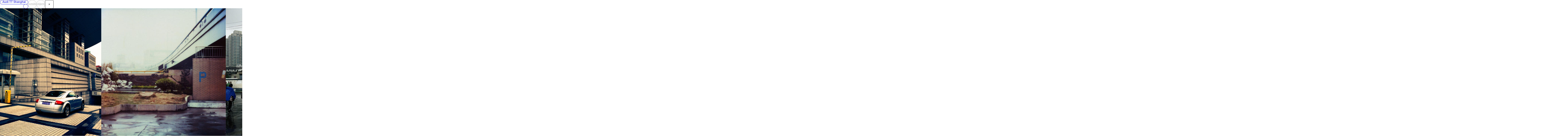

--- FILE ---
content_type: text/html; charset=UTF-8
request_url: https://tillmannfranzen.com/projects/audi-tt-shanghai
body_size: 2668
content:
<!DOCTYPE html>
<html lang="de">
<head>
    <meta charset="utf-8">
    <meta name="viewport" content="width=device-width,initial-scale=1.0,user-scalable=no">

    <title>Tillmann Franzen Photography</title>
    <meta name="author" content="Tillmann Franzen">
    <meta name="description" content="">

    <meta property="og:title" content="Tillmann Franzen Photography" />
    <meta property="og:type" content="website" />
    <meta property="og:url" content="https://tillmannfranzen.com/projects/audi-tt-shanghai" />
    <meta property="og:description" content=""/>
                
    <link rel="apple-touch-icon" sizes="180x180" href="/apple-touch-icon.png">
    <link rel="icon" type="image/png" sizes="32x32" href="/favicon-32x32.png">
    <link rel="icon" type="image/png" sizes="16x16" href="/favicon-16x16.png">
    <link rel="manifest" href="/site.webmanifest">
    <link rel="mask-icon" href="/safari-pinned-tab.svg" color="#5bbad5">
    <meta name="msapplication-TileColor" content="#da532c">
    <meta name="theme-color" content="#ffffff">

    <link rel="canonical" href="https://tillmannfranzen.com/projects/audi-tt-shanghai">

    <link href="https://tillmannfranzen.com/assets/css/basics.css" rel="stylesheet">    <link href="https://tillmannfranzen.com/assets/css/projects.css" rel="stylesheet">    
    <script>
        //Workarounds für FF und Safari für Aufbauani beim Backbutton
        window.onpageshow = function(event) {
            if (event.persisted) {
                window.location.reload() 
            }
        };
        window.onbeforeunload = function(){};
    </script>
</head>
<body style="overflow-y: hidden;">
<div class="ani out_ani">
    
  
  
<header class="info i_detail">
        <div class="tags dt">
        <div><h1>Audi TT Shanghai</h1></div>
        <div></div>
    </div>
            <div class="button b_filter inactive">outside</div>
                <div class="button b_filter inactive">objects</div>
        <button class="button b_close" onclick="goBack()">&times;</button>
</header>

<main>
    <div class="content">
                                            <picture id="f0">
                                            <source media="(min-width:1440px)" data-srcset="https://tillmannfranzen.com/media/pages/projects/audi-tt-shanghai/407cdd9ba5-1629458924/01-audi-tfranzen-1200x.jpg">
                        <source media="(max-width:1439px)" data-srcset="https://tillmannfranzen.com/media/pages/projects/audi-tt-shanghai/407cdd9ba5-1629458924/01-audi-tfranzen-1000x.jpg">
                        <source media="(max-width:1279px)" data-srcset="https://tillmannfranzen.com/media/pages/projects/audi-tt-shanghai/407cdd9ba5-1629458924/01-audi-tfranzen-800x.jpg">
                        <source media="(max-width:1023px)" data-srcset="https://tillmannfranzen.com/media/pages/projects/audi-tt-shanghai/407cdd9ba5-1629458924/01-audi-tfranzen-600x.jpg">
                        <source media="(max-width:768px)" data-srcset="https://tillmannfranzen.com/media/pages/projects/audi-tt-shanghai/407cdd9ba5-1629458924/01-audi-tfranzen-1200x.jpg">
                        <source media="(max-width:575px)" data-srcset="https://tillmannfranzen.com/media/pages/projects/audi-tt-shanghai/407cdd9ba5-1629458924/01-audi-tfranzen-900x.jpg">
                        <source media="(max-width:414px)" data-srcset="https://tillmannfranzen.com/media/pages/projects/audi-tt-shanghai/407cdd9ba5-1629458924/01-audi-tfranzen-700x.jpg">
                        <source media="(max-width:375px)" data-srcset="https://tillmannfranzen.com/media/pages/projects/audi-tt-shanghai/407cdd9ba5-1629458924/01-audi-tfranzen-600x.jpg">
                        <img class="lazy hoch" src="https://tillmannfranzen.com/media/pages/projects/audi-tt-shanghai/407cdd9ba5-1629458924/01-audi-tfranzen-20x.jpg" alt="">
                                    </picture>
                                                            <picture id="f1">
                                            <source media="(min-width:1440px)" data-srcset="https://tillmannfranzen.com/media/pages/projects/audi-tt-shanghai/a98f60069d-1629458924/02-audi-tfranzen-1200x.jpg">
                        <source media="(max-width:1439px)" data-srcset="https://tillmannfranzen.com/media/pages/projects/audi-tt-shanghai/a98f60069d-1629458924/02-audi-tfranzen-1000x.jpg">
                        <source media="(max-width:1279px)" data-srcset="https://tillmannfranzen.com/media/pages/projects/audi-tt-shanghai/a98f60069d-1629458924/02-audi-tfranzen-800x.jpg">
                        <source media="(max-width:1023px)" data-srcset="https://tillmannfranzen.com/media/pages/projects/audi-tt-shanghai/a98f60069d-1629458924/02-audi-tfranzen-600x.jpg">
                        <source media="(max-width:768px)" data-srcset="https://tillmannfranzen.com/media/pages/projects/audi-tt-shanghai/a98f60069d-1629458924/02-audi-tfranzen-1200x.jpg">
                        <source media="(max-width:575px)" data-srcset="https://tillmannfranzen.com/media/pages/projects/audi-tt-shanghai/a98f60069d-1629458924/02-audi-tfranzen-900x.jpg">
                        <source media="(max-width:414px)" data-srcset="https://tillmannfranzen.com/media/pages/projects/audi-tt-shanghai/a98f60069d-1629458924/02-audi-tfranzen-700x.jpg">
                        <source media="(max-width:375px)" data-srcset="https://tillmannfranzen.com/media/pages/projects/audi-tt-shanghai/a98f60069d-1629458924/02-audi-tfranzen-600x.jpg">
                        <img class="lazy hoch" src="https://tillmannfranzen.com/media/pages/projects/audi-tt-shanghai/a98f60069d-1629458924/02-audi-tfranzen-20x.jpg" alt="">
                                    </picture>
                                                            <picture id="f2">
                                            <source media="(min-width:1440px)" data-srcset="https://tillmannfranzen.com/media/pages/projects/audi-tt-shanghai/0cbe1a598f-1629458925/04-audi-tfranzen-1200x.jpg">
                        <source media="(max-width:1439px)" data-srcset="https://tillmannfranzen.com/media/pages/projects/audi-tt-shanghai/0cbe1a598f-1629458925/04-audi-tfranzen-1000x.jpg">
                        <source media="(max-width:1279px)" data-srcset="https://tillmannfranzen.com/media/pages/projects/audi-tt-shanghai/0cbe1a598f-1629458925/04-audi-tfranzen-800x.jpg">
                        <source media="(max-width:1023px)" data-srcset="https://tillmannfranzen.com/media/pages/projects/audi-tt-shanghai/0cbe1a598f-1629458925/04-audi-tfranzen-600x.jpg">
                        <source media="(max-width:768px)" data-srcset="https://tillmannfranzen.com/media/pages/projects/audi-tt-shanghai/0cbe1a598f-1629458925/04-audi-tfranzen-1200x.jpg">
                        <source media="(max-width:575px)" data-srcset="https://tillmannfranzen.com/media/pages/projects/audi-tt-shanghai/0cbe1a598f-1629458925/04-audi-tfranzen-900x.jpg">
                        <source media="(max-width:414px)" data-srcset="https://tillmannfranzen.com/media/pages/projects/audi-tt-shanghai/0cbe1a598f-1629458925/04-audi-tfranzen-700x.jpg">
                        <source media="(max-width:375px)" data-srcset="https://tillmannfranzen.com/media/pages/projects/audi-tt-shanghai/0cbe1a598f-1629458925/04-audi-tfranzen-600x.jpg">
                        <img class="lazy hoch" src="https://tillmannfranzen.com/media/pages/projects/audi-tt-shanghai/0cbe1a598f-1629458925/04-audi-tfranzen-20x.jpg" alt="">
                                    </picture>
                                                            <picture id="f3">
                                            <source media="(min-width:1440px)" data-srcset="https://tillmannfranzen.com/media/pages/projects/audi-tt-shanghai/120500c0c4-1629458925/06-audi-tfranzen-1200x.jpg">
                        <source media="(max-width:1439px)" data-srcset="https://tillmannfranzen.com/media/pages/projects/audi-tt-shanghai/120500c0c4-1629458925/06-audi-tfranzen-1000x.jpg">
                        <source media="(max-width:1279px)" data-srcset="https://tillmannfranzen.com/media/pages/projects/audi-tt-shanghai/120500c0c4-1629458925/06-audi-tfranzen-800x.jpg">
                        <source media="(max-width:1023px)" data-srcset="https://tillmannfranzen.com/media/pages/projects/audi-tt-shanghai/120500c0c4-1629458925/06-audi-tfranzen-600x.jpg">
                        <source media="(max-width:768px)" data-srcset="https://tillmannfranzen.com/media/pages/projects/audi-tt-shanghai/120500c0c4-1629458925/06-audi-tfranzen-1200x.jpg">
                        <source media="(max-width:575px)" data-srcset="https://tillmannfranzen.com/media/pages/projects/audi-tt-shanghai/120500c0c4-1629458925/06-audi-tfranzen-900x.jpg">
                        <source media="(max-width:414px)" data-srcset="https://tillmannfranzen.com/media/pages/projects/audi-tt-shanghai/120500c0c4-1629458925/06-audi-tfranzen-700x.jpg">
                        <source media="(max-width:375px)" data-srcset="https://tillmannfranzen.com/media/pages/projects/audi-tt-shanghai/120500c0c4-1629458925/06-audi-tfranzen-600x.jpg">
                        <img class="lazy hoch" src="https://tillmannfranzen.com/media/pages/projects/audi-tt-shanghai/120500c0c4-1629458925/06-audi-tfranzen-20x.jpg" alt="">
                                    </picture>
                                                            <picture id="f4">
                                            <source media="(min-width:1440px)" data-srcset="https://tillmannfranzen.com/media/pages/projects/audi-tt-shanghai/914c129286-1629458927/10-audi-tfranzen-1200x.jpg">
                        <source media="(max-width:1439px)" data-srcset="https://tillmannfranzen.com/media/pages/projects/audi-tt-shanghai/914c129286-1629458927/10-audi-tfranzen-1000x.jpg">
                        <source media="(max-width:1279px)" data-srcset="https://tillmannfranzen.com/media/pages/projects/audi-tt-shanghai/914c129286-1629458927/10-audi-tfranzen-800x.jpg">
                        <source media="(max-width:1023px)" data-srcset="https://tillmannfranzen.com/media/pages/projects/audi-tt-shanghai/914c129286-1629458927/10-audi-tfranzen-600x.jpg">
                        <source media="(max-width:768px)" data-srcset="https://tillmannfranzen.com/media/pages/projects/audi-tt-shanghai/914c129286-1629458927/10-audi-tfranzen-1200x.jpg">
                        <source media="(max-width:575px)" data-srcset="https://tillmannfranzen.com/media/pages/projects/audi-tt-shanghai/914c129286-1629458927/10-audi-tfranzen-900x.jpg">
                        <source media="(max-width:414px)" data-srcset="https://tillmannfranzen.com/media/pages/projects/audi-tt-shanghai/914c129286-1629458927/10-audi-tfranzen-700x.jpg">
                        <source media="(max-width:375px)" data-srcset="https://tillmannfranzen.com/media/pages/projects/audi-tt-shanghai/914c129286-1629458927/10-audi-tfranzen-600x.jpg">
                        <img class="lazy hoch" src="https://tillmannfranzen.com/media/pages/projects/audi-tt-shanghai/914c129286-1629458927/10-audi-tfranzen-20x.jpg" alt="">
                                    </picture>
                                                            <picture id="f5">
                                            <source media="(min-width:1440px)" data-srcset="https://tillmannfranzen.com/media/pages/projects/audi-tt-shanghai/171103f686-1629458924/03-audi-tfranzen-1200x.jpg">
                        <source media="(max-width:1439px)" data-srcset="https://tillmannfranzen.com/media/pages/projects/audi-tt-shanghai/171103f686-1629458924/03-audi-tfranzen-1000x.jpg">
                        <source media="(max-width:1279px)" data-srcset="https://tillmannfranzen.com/media/pages/projects/audi-tt-shanghai/171103f686-1629458924/03-audi-tfranzen-800x.jpg">
                        <source media="(max-width:1023px)" data-srcset="https://tillmannfranzen.com/media/pages/projects/audi-tt-shanghai/171103f686-1629458924/03-audi-tfranzen-600x.jpg">
                        <source media="(max-width:768px)" data-srcset="https://tillmannfranzen.com/media/pages/projects/audi-tt-shanghai/171103f686-1629458924/03-audi-tfranzen-1200x.jpg">
                        <source media="(max-width:575px)" data-srcset="https://tillmannfranzen.com/media/pages/projects/audi-tt-shanghai/171103f686-1629458924/03-audi-tfranzen-900x.jpg">
                        <source media="(max-width:414px)" data-srcset="https://tillmannfranzen.com/media/pages/projects/audi-tt-shanghai/171103f686-1629458924/03-audi-tfranzen-700x.jpg">
                        <source media="(max-width:375px)" data-srcset="https://tillmannfranzen.com/media/pages/projects/audi-tt-shanghai/171103f686-1629458924/03-audi-tfranzen-600x.jpg">
                        <img class="lazy hoch" src="https://tillmannfranzen.com/media/pages/projects/audi-tt-shanghai/171103f686-1629458924/03-audi-tfranzen-20x.jpg" alt="">
                                    </picture>
                                                            <picture id="f6">
                                            <source media="(min-width:1440px)" data-srcset="https://tillmannfranzen.com/media/pages/projects/audi-tt-shanghai/fa2b5ed4b6-1629458927/11-audi-tfranzen-1200x.jpg">
                        <source media="(max-width:1439px)" data-srcset="https://tillmannfranzen.com/media/pages/projects/audi-tt-shanghai/fa2b5ed4b6-1629458927/11-audi-tfranzen-1000x.jpg">
                        <source media="(max-width:1279px)" data-srcset="https://tillmannfranzen.com/media/pages/projects/audi-tt-shanghai/fa2b5ed4b6-1629458927/11-audi-tfranzen-800x.jpg">
                        <source media="(max-width:1023px)" data-srcset="https://tillmannfranzen.com/media/pages/projects/audi-tt-shanghai/fa2b5ed4b6-1629458927/11-audi-tfranzen-600x.jpg">
                        <source media="(max-width:768px)" data-srcset="https://tillmannfranzen.com/media/pages/projects/audi-tt-shanghai/fa2b5ed4b6-1629458927/11-audi-tfranzen-1200x.jpg">
                        <source media="(max-width:575px)" data-srcset="https://tillmannfranzen.com/media/pages/projects/audi-tt-shanghai/fa2b5ed4b6-1629458927/11-audi-tfranzen-900x.jpg">
                        <source media="(max-width:414px)" data-srcset="https://tillmannfranzen.com/media/pages/projects/audi-tt-shanghai/fa2b5ed4b6-1629458927/11-audi-tfranzen-700x.jpg">
                        <source media="(max-width:375px)" data-srcset="https://tillmannfranzen.com/media/pages/projects/audi-tt-shanghai/fa2b5ed4b6-1629458927/11-audi-tfranzen-600x.jpg">
                        <img class="lazy hoch" src="https://tillmannfranzen.com/media/pages/projects/audi-tt-shanghai/fa2b5ed4b6-1629458927/11-audi-tfranzen-20x.jpg" alt="">
                                    </picture>
                                                            <picture id="f7">
                                            <source media="(min-width:1440px)" data-srcset="https://tillmannfranzen.com/media/pages/projects/audi-tt-shanghai/d913376688-1629458925/05-audi-tfranzen-1200x.jpg">
                        <source media="(max-width:1439px)" data-srcset="https://tillmannfranzen.com/media/pages/projects/audi-tt-shanghai/d913376688-1629458925/05-audi-tfranzen-1000x.jpg">
                        <source media="(max-width:1279px)" data-srcset="https://tillmannfranzen.com/media/pages/projects/audi-tt-shanghai/d913376688-1629458925/05-audi-tfranzen-800x.jpg">
                        <source media="(max-width:1023px)" data-srcset="https://tillmannfranzen.com/media/pages/projects/audi-tt-shanghai/d913376688-1629458925/05-audi-tfranzen-600x.jpg">
                        <source media="(max-width:768px)" data-srcset="https://tillmannfranzen.com/media/pages/projects/audi-tt-shanghai/d913376688-1629458925/05-audi-tfranzen-1200x.jpg">
                        <source media="(max-width:575px)" data-srcset="https://tillmannfranzen.com/media/pages/projects/audi-tt-shanghai/d913376688-1629458925/05-audi-tfranzen-900x.jpg">
                        <source media="(max-width:414px)" data-srcset="https://tillmannfranzen.com/media/pages/projects/audi-tt-shanghai/d913376688-1629458925/05-audi-tfranzen-700x.jpg">
                        <source media="(max-width:375px)" data-srcset="https://tillmannfranzen.com/media/pages/projects/audi-tt-shanghai/d913376688-1629458925/05-audi-tfranzen-600x.jpg">
                        <img class="lazy hoch" src="https://tillmannfranzen.com/media/pages/projects/audi-tt-shanghai/d913376688-1629458925/05-audi-tfranzen-20x.jpg" alt="">
                                    </picture>
                                                            <picture id="f8">
                                            <source media="(min-width:1440px)" data-srcset="https://tillmannfranzen.com/media/pages/projects/audi-tt-shanghai/c7f2cb403c-1629458930/18-audi-tfranzen-1200x.jpg">
                        <source media="(max-width:1439px)" data-srcset="https://tillmannfranzen.com/media/pages/projects/audi-tt-shanghai/c7f2cb403c-1629458930/18-audi-tfranzen-1000x.jpg">
                        <source media="(max-width:1279px)" data-srcset="https://tillmannfranzen.com/media/pages/projects/audi-tt-shanghai/c7f2cb403c-1629458930/18-audi-tfranzen-800x.jpg">
                        <source media="(max-width:1023px)" data-srcset="https://tillmannfranzen.com/media/pages/projects/audi-tt-shanghai/c7f2cb403c-1629458930/18-audi-tfranzen-600x.jpg">
                        <source media="(max-width:768px)" data-srcset="https://tillmannfranzen.com/media/pages/projects/audi-tt-shanghai/c7f2cb403c-1629458930/18-audi-tfranzen-1200x.jpg">
                        <source media="(max-width:575px)" data-srcset="https://tillmannfranzen.com/media/pages/projects/audi-tt-shanghai/c7f2cb403c-1629458930/18-audi-tfranzen-900x.jpg">
                        <source media="(max-width:414px)" data-srcset="https://tillmannfranzen.com/media/pages/projects/audi-tt-shanghai/c7f2cb403c-1629458930/18-audi-tfranzen-700x.jpg">
                        <source media="(max-width:375px)" data-srcset="https://tillmannfranzen.com/media/pages/projects/audi-tt-shanghai/c7f2cb403c-1629458930/18-audi-tfranzen-600x.jpg">
                        <img class="lazy hoch" src="https://tillmannfranzen.com/media/pages/projects/audi-tt-shanghai/c7f2cb403c-1629458930/18-audi-tfranzen-20x.jpg" alt="">
                                    </picture>
                                                            <picture id="f9">
                                            <source media="(min-width:1440px)" data-srcset="https://tillmannfranzen.com/media/pages/projects/audi-tt-shanghai/6282bf6813-1629458926/08-audi-tfranzen-1200x.jpg">
                        <source media="(max-width:1439px)" data-srcset="https://tillmannfranzen.com/media/pages/projects/audi-tt-shanghai/6282bf6813-1629458926/08-audi-tfranzen-1000x.jpg">
                        <source media="(max-width:1279px)" data-srcset="https://tillmannfranzen.com/media/pages/projects/audi-tt-shanghai/6282bf6813-1629458926/08-audi-tfranzen-800x.jpg">
                        <source media="(max-width:1023px)" data-srcset="https://tillmannfranzen.com/media/pages/projects/audi-tt-shanghai/6282bf6813-1629458926/08-audi-tfranzen-600x.jpg">
                        <source media="(max-width:768px)" data-srcset="https://tillmannfranzen.com/media/pages/projects/audi-tt-shanghai/6282bf6813-1629458926/08-audi-tfranzen-1200x.jpg">
                        <source media="(max-width:575px)" data-srcset="https://tillmannfranzen.com/media/pages/projects/audi-tt-shanghai/6282bf6813-1629458926/08-audi-tfranzen-900x.jpg">
                        <source media="(max-width:414px)" data-srcset="https://tillmannfranzen.com/media/pages/projects/audi-tt-shanghai/6282bf6813-1629458926/08-audi-tfranzen-700x.jpg">
                        <source media="(max-width:375px)" data-srcset="https://tillmannfranzen.com/media/pages/projects/audi-tt-shanghai/6282bf6813-1629458926/08-audi-tfranzen-600x.jpg">
                        <img class="lazy hoch" src="https://tillmannfranzen.com/media/pages/projects/audi-tt-shanghai/6282bf6813-1629458926/08-audi-tfranzen-20x.jpg" alt="">
                                    </picture>
                                                            <picture id="f10">
                                            <source media="(min-width:1440px)" data-srcset="https://tillmannfranzen.com/media/pages/projects/audi-tt-shanghai/6690010f5b-1629458928/13-audi-tfranzen-1200x.jpg">
                        <source media="(max-width:1439px)" data-srcset="https://tillmannfranzen.com/media/pages/projects/audi-tt-shanghai/6690010f5b-1629458928/13-audi-tfranzen-1000x.jpg">
                        <source media="(max-width:1279px)" data-srcset="https://tillmannfranzen.com/media/pages/projects/audi-tt-shanghai/6690010f5b-1629458928/13-audi-tfranzen-800x.jpg">
                        <source media="(max-width:1023px)" data-srcset="https://tillmannfranzen.com/media/pages/projects/audi-tt-shanghai/6690010f5b-1629458928/13-audi-tfranzen-600x.jpg">
                        <source media="(max-width:768px)" data-srcset="https://tillmannfranzen.com/media/pages/projects/audi-tt-shanghai/6690010f5b-1629458928/13-audi-tfranzen-1200x.jpg">
                        <source media="(max-width:575px)" data-srcset="https://tillmannfranzen.com/media/pages/projects/audi-tt-shanghai/6690010f5b-1629458928/13-audi-tfranzen-900x.jpg">
                        <source media="(max-width:414px)" data-srcset="https://tillmannfranzen.com/media/pages/projects/audi-tt-shanghai/6690010f5b-1629458928/13-audi-tfranzen-700x.jpg">
                        <source media="(max-width:375px)" data-srcset="https://tillmannfranzen.com/media/pages/projects/audi-tt-shanghai/6690010f5b-1629458928/13-audi-tfranzen-600x.jpg">
                        <img class="lazy hoch" src="https://tillmannfranzen.com/media/pages/projects/audi-tt-shanghai/6690010f5b-1629458928/13-audi-tfranzen-20x.jpg" alt="">
                                    </picture>
                                                            <picture id="f11">
                                            <source media="(min-width:1440px)" data-srcset="https://tillmannfranzen.com/media/pages/projects/audi-tt-shanghai/599f7f0f20-1629458930/19-audi-tfranzen-1200x.jpg">
                        <source media="(max-width:1439px)" data-srcset="https://tillmannfranzen.com/media/pages/projects/audi-tt-shanghai/599f7f0f20-1629458930/19-audi-tfranzen-1000x.jpg">
                        <source media="(max-width:1279px)" data-srcset="https://tillmannfranzen.com/media/pages/projects/audi-tt-shanghai/599f7f0f20-1629458930/19-audi-tfranzen-800x.jpg">
                        <source media="(max-width:1023px)" data-srcset="https://tillmannfranzen.com/media/pages/projects/audi-tt-shanghai/599f7f0f20-1629458930/19-audi-tfranzen-600x.jpg">
                        <source media="(max-width:768px)" data-srcset="https://tillmannfranzen.com/media/pages/projects/audi-tt-shanghai/599f7f0f20-1629458930/19-audi-tfranzen-1200x.jpg">
                        <source media="(max-width:575px)" data-srcset="https://tillmannfranzen.com/media/pages/projects/audi-tt-shanghai/599f7f0f20-1629458930/19-audi-tfranzen-900x.jpg">
                        <source media="(max-width:414px)" data-srcset="https://tillmannfranzen.com/media/pages/projects/audi-tt-shanghai/599f7f0f20-1629458930/19-audi-tfranzen-700x.jpg">
                        <source media="(max-width:375px)" data-srcset="https://tillmannfranzen.com/media/pages/projects/audi-tt-shanghai/599f7f0f20-1629458930/19-audi-tfranzen-600x.jpg">
                        <img class="lazy hoch" src="https://tillmannfranzen.com/media/pages/projects/audi-tt-shanghai/599f7f0f20-1629458930/19-audi-tfranzen-20x.jpg" alt="">
                                    </picture>
                                                            <picture id="f12">
                                            <source media="(min-width:1440px)" data-srcset="https://tillmannfranzen.com/media/pages/projects/audi-tt-shanghai/9122c66107-1629458929/15-audi-tfranzen-1200x.jpg">
                        <source media="(max-width:1439px)" data-srcset="https://tillmannfranzen.com/media/pages/projects/audi-tt-shanghai/9122c66107-1629458929/15-audi-tfranzen-1000x.jpg">
                        <source media="(max-width:1279px)" data-srcset="https://tillmannfranzen.com/media/pages/projects/audi-tt-shanghai/9122c66107-1629458929/15-audi-tfranzen-800x.jpg">
                        <source media="(max-width:1023px)" data-srcset="https://tillmannfranzen.com/media/pages/projects/audi-tt-shanghai/9122c66107-1629458929/15-audi-tfranzen-600x.jpg">
                        <source media="(max-width:768px)" data-srcset="https://tillmannfranzen.com/media/pages/projects/audi-tt-shanghai/9122c66107-1629458929/15-audi-tfranzen-1200x.jpg">
                        <source media="(max-width:575px)" data-srcset="https://tillmannfranzen.com/media/pages/projects/audi-tt-shanghai/9122c66107-1629458929/15-audi-tfranzen-900x.jpg">
                        <source media="(max-width:414px)" data-srcset="https://tillmannfranzen.com/media/pages/projects/audi-tt-shanghai/9122c66107-1629458929/15-audi-tfranzen-700x.jpg">
                        <source media="(max-width:375px)" data-srcset="https://tillmannfranzen.com/media/pages/projects/audi-tt-shanghai/9122c66107-1629458929/15-audi-tfranzen-600x.jpg">
                        <img class="lazy hoch" src="https://tillmannfranzen.com/media/pages/projects/audi-tt-shanghai/9122c66107-1629458929/15-audi-tfranzen-20x.jpg" alt="">
                                    </picture>
                                                            <picture id="f13">
                                            <source media="(min-width:1440px)" data-srcset="https://tillmannfranzen.com/media/pages/projects/audi-tt-shanghai/807775676f-1629458930/20-audi-tfranzen-1200x.jpg">
                        <source media="(max-width:1439px)" data-srcset="https://tillmannfranzen.com/media/pages/projects/audi-tt-shanghai/807775676f-1629458930/20-audi-tfranzen-1000x.jpg">
                        <source media="(max-width:1279px)" data-srcset="https://tillmannfranzen.com/media/pages/projects/audi-tt-shanghai/807775676f-1629458930/20-audi-tfranzen-800x.jpg">
                        <source media="(max-width:1023px)" data-srcset="https://tillmannfranzen.com/media/pages/projects/audi-tt-shanghai/807775676f-1629458930/20-audi-tfranzen-600x.jpg">
                        <source media="(max-width:768px)" data-srcset="https://tillmannfranzen.com/media/pages/projects/audi-tt-shanghai/807775676f-1629458930/20-audi-tfranzen-1200x.jpg">
                        <source media="(max-width:575px)" data-srcset="https://tillmannfranzen.com/media/pages/projects/audi-tt-shanghai/807775676f-1629458930/20-audi-tfranzen-900x.jpg">
                        <source media="(max-width:414px)" data-srcset="https://tillmannfranzen.com/media/pages/projects/audi-tt-shanghai/807775676f-1629458930/20-audi-tfranzen-700x.jpg">
                        <source media="(max-width:375px)" data-srcset="https://tillmannfranzen.com/media/pages/projects/audi-tt-shanghai/807775676f-1629458930/20-audi-tfranzen-600x.jpg">
                        <img class="lazy hoch" src="https://tillmannfranzen.com/media/pages/projects/audi-tt-shanghai/807775676f-1629458930/20-audi-tfranzen-20x.jpg" alt="">
                                    </picture>
                                
            </div>
</main>

<script src="https://tillmannfranzen.com/assets/js/jquery-3.6.0.min.js"></script><script src="https://tillmannfranzen.com/assets/js/lazyload.min.js"></script><script src="https://tillmannfranzen.com/assets/js/js.cookie.js"></script>
<script>
    var lazyLoadInstance = new LazyLoad({
        elements_selector: ".lazy"
    });

    $(document).ready(function(event){ 
        // Entry animations
        // $("body").removeClass("out_ani");
        // $("header, main, footer, .view, .tutorial").removeClass("out_ani");
        $(".ani").removeClass("out_ani");
            });

    //Verzögerung und Ausgangsanimation bei Seitenwechsel
    $('a').click(function (e) {
		if(this.hostname && 
           this.hostname === location.hostname && 
           this.getAttribute("href") != "#" && 
           !this.getAttribute("href").includes(".zip") && 
           !this.getAttribute("href").includes(".pdf") && 
           !this.getAttribute("href").includes(".vcf")){
           
				e.preventDefault();
				var goTo = this.getAttribute("href");
				setTimeout(function(){ 
                    $(".loader").css("display","block");
                    window.location = goTo; 
                }, 300);
                
                                
                // $("body").addClass("out_ani");
                // $("header, main, footer, .view, .tutorial").addClass("out_ani");
                $(".ani").addClass("out_ani");
        }
    });
</script><script>
    $(document).ready(function(event){ 
        move_info();
        ch();

        if (navigator.userAgent.indexOf("Win") != -1){
            $("link[href='https://tillmannfranzen.com/assets/css/scrollbar.css']").remove();
        }
    });

    window.onresize = ch;

    $(window).scroll(function(event){
        move_info();
    });

    function ch(){
        $(".content, .hoch, .text").css("height", window.innerHeight - $(".i_detail").height());
    }

    function move_info(){
        var m1 = 100 / ($(".content").width() - $(window).width()) * $(window).scrollLeft();
        var m2 = ($(window).width() - $(".info").width()) / 100 * m1;

        $(".info").css("transform","translateX("+ m2 +"px)");
    }

    // function info(){
    //     window.scroll({
    //         left: $('.text').offset().left,
    //         behavior: "smooth",
    //     });
    // }
    function info() {
        $("html, body").animate({ scrollLeft: $('.text').offset().left });
    }

    function goBack() { 
        $(".ani").addClass("out_ani");

        setTimeout(function(){
            $(".loader").css("display","block");

            if(Cookies.get("TF_page")){
                // window.location = "https://tillmannfranzen.com/"+Cookies.get("TF_page");
                window.history.back();
            }else{
                                    window.location = "https://tillmannfranzen.com/archive";
                            }
        }, 300);
    }
</script>
</div> <!-- end of ani -->
<div class="loader"></div>
</body>
</html>


--- FILE ---
content_type: text/css
request_url: https://tillmannfranzen.com/assets/css/basics.css
body_size: 2208
content:
@charset "UTF-8";

/* @font-face {
    font-family: 'Lars-RegularWeb';
    src: url('../fonts/Lars-RegularWeb.woff') format('woff');
} */
@font-face {
    font-family: 'Lars-RegularWeb';
    src: url('../fonts/Lars-Regular.woff') format('woff');
}
@font-face {
    font-family: 'Lars-MediumWeb';
    src: url('../fonts/Lars-Medium.woff') format('woff');
}
@font-face {
    font-family: 'Lars-RegularCondensedWeb';
    src: url('../fonts/Lars-RegularCondensedWeb.woff') format('woff');
}

:root {
    --FSD: 20px;
    --FSM: 25px;
    --FSM2: 35px; 
    --FSL: 55px;

    --dark: #000;
    --light: #FFF;
    --accent: #0500FF;
    --accent_bg: #FAFF02; 
    --grey: #BABABA;
    --green: #00FF19;

    --b_size: 45px;
    --b_size2x: 90px;
    --b_size_half: 22.5px;
}

@media (max-width: 1359px) {
    :root {
        --FSD: 1.47vw;
        --FSM: 1.84vw;
        --FSM2: 2.57vw; 
        --FSL: 4vw;
    }
} 
@media (max-width: 768px) {
    :root {
        --FSD: 2vw;
        --FSM: 2.5vw;
        --FSM2: 3.5vw; 
        --FSL: 5.5vw;
    }
} 
@media (max-width: 650px) {
    :root {
        --FSD: 5vw;
        --FSM: 7.5vw;
        --FSM2: 7.5vw; 
        --FSL: 10vw;

        --b_size: 12vw;
        --b_size2x: 24vw;
        --b_size_half: 6vw;
    }
} 


/* Basic HTML Stuff -------------------------------------------------- */
html{
    /* scroll-behavior: smooth; */
    font-size: var(--FSD);
}
body{
    margin: 0;
    cursor: default;
    color: var(--dark);
    background-color: var(--light);
    -webkit-font-smoothing: antialiased;
    -moz-osx-font-smoothing: grayscale;
    -webkit-tap-highlight-color: rgba(0,0,0,0);
    font-family: 'Lars-RegularWeb', sans-serif;
    /* -ms-overflow-style: none;
    scrollbar-width: none; */
    transition: opacity .4s ease,
                transform .4s ease;
}
/* body::-webkit-scrollbar {
    display: none;
} */

img, .ns, nav, button, svg, path{
    -webkit-touch-callout: none;
    -webkit-user-select: none;
    -khtml-user-select: none;
    -moz-user-select: none;
    -ms-user-select: none;
    user-select: none;
} 
::selection {
    background: var(--accent_bg);
    color: var(--dark);
}

*{
    box-sizing: border-box;
}


/* Links ------------------------------------------------------------ */
a{
    color: inherit;
    text-decoration: underline;
    /* text-decoration-color: var(--accent); */
    -webkit-text-decoration-thickness: .08em;
    text-decoration-thickness: .08em;
}
@media (min-width: 769px) {
    a:hover{
        text-decoration: none;
    }
} 



/* Media ------------------------------------------------------------ */
figure, picture{
    margin: 0;
    padding: 0;
}
figure img, figure video, figure svg, picture img, picture svg{
    width: 100%;
    height: auto;
    /* transition: filter 2s ease; */
}
img, video, svg{
    vertical-align: middle;
    transition: filter 0.5s ease;
}

.loading{
    filter: blur(10px);
}


/* Typography -------------------------------------------------------- */
h1, h2, h3, h4, h5, h6{
    font-size: inherit;
    font-weight: inherit;
}

i, em{
    font-style: normal;
}
strong{
    font-weight: normal;
    font-style: normal;
}

ol { 
    padding-left: 1.8em; 
}
ul {
    padding-left: 1em;
}
li{
    margin-bottom: 1em;
}


/* Header & Navi ------------------------------------------------------ */
.header{
    position: fixed;
    left: 0;
    top: 0;
    width: 100%;
    display: flex;
    flex-wrap: wrap;
    z-index: 3;
}
.header div{
    display: flex;
}
.main_nav{
    width: 50%;
    justify-content: flex-end;
}
.header ul{
    list-style: none;
    margin: 0;
    display: flex;
    padding-left: 0;
}
.header li{
    margin: 0;
}

#claim{
    width: 100%;
    position: fixed;
    top: calc( var(--b_size) - 1px );
    height: var(--b_size);
    display: flex;
    justify-content: center;
    transition: top .4s ease, bottom .4s ease, opacity .4s ease;
    z-index: -1;
}
#claim div{
    margin-left: 87px;
    border: #000 1px solid;
    background: var(--light);
    height: 100%;
    width: calc(var(--b_size) * 6 + 172px + 79px);
    display: flex;
    align-items: center;
    justify-content: center;
    font-size: 15px;
    text-align: center;
}
.hide{
    top: 0 !important;
    bottom: auto !important;
    opacity: 0 !important;
}

@media (max-width: 650px) {
    .header{
        top: auto;
        bottom: 0;
    } 
    .filter{
        order: 1;
    }
    .work{
        order: 0;
        width: 30%;
    }
    .main_nav{
        width: 70%;
    }
    .main_nav nav, .main_nav nav ul{
        width: 100%;
    }
    .b_logo_li{
        width: 100%;
    }
    #claim{
        top: auto;
        bottom: calc( var(--b_size) - 1px );
    }
    #claim div{
        margin-left: 0;
        width: 100%;
        font-size: 3.8vw;
    }
    .hide{
        bottom: calc(var(--b_size) * -1) !important;
        top: auto !important;
    }
} 

/* Footer ------------------------------------------------------------ */
.footer{
    width: 100%;
    display: flex;
    justify-content: flex-end;
    position: fixed;
    right: 0;
    bottom: 0;
}
.footer ul{
    list-style: none;
    margin: 0;
    padding-left: 0;
    display: flex;
}
.footer li{
    margin: 0;
}
.footerlinks p{
    margin: 0;
}
.footer .button{
    margin-right: -1px;
}

@media (max-width: 650px) {
    /* .footer{
        bottom: calc(var(--b_size2x) - 2px);
    } */
    .footer{
        bottom: calc(var(--b_size) - 1px);
    }
} 

/* Grid -------------------------------------------------------------- */


.ani1{
    transform: translateY(5rem);
    opacity: 0;
    transition: transform 0.6s cubic-bezier(.47,.35,.32,.95),
                opacity 1s ease;
}
.ani2{
    transform: translateY(5rem);
    opacity: 0;
    transition: transform 0.6s 0.1s cubic-bezier(.47,.35,.32,.95),
                opacity 1s 0.3s ease;
}
.ani3{
    transform: translateY(3rem);
    opacity: 0;
    transition: transform 0.6s cubic-bezier(.47,.35,.32,.95),
                opacity 1s 0.1s ease;
}
.ani_on{
    transform: translateY(0);
    opacity: 1;
}

@media (max-width: 650px) {
    .mob_off{
        display: none !important;
    }
} 

/* GUI --------------------------------------------------------------- */

button, input{
    border: none;
    -webkit-appearance: none;
    -moz-appearance: none;
    appearance: none;
    background: transparent;
    font-size: var(--FSD);
}
button{
    cursor: pointer;
}
button:focus, input:focus {
    outline:0;
}
.button{
    border: #000 1px solid;
    background-color: var(--light);
    border-radius: 6px;
    width: var(--b_size);
    height: var(--b_size);
    margin: 0;
    padding: 0.7em;
    font-size: 15px;
    display: flex;
    justify-content: center;
    align-items: center;
    text-decoration: none !important;
    transition: border-color 0.2s ease,
                color 0.2s ease;
}
.cur_page{
    border-color: var(--dark);
    color: var(--dark);
    background-color: var(--accent_bg);
}
.b_filter{
    border-radius: 22.5px;
    padding: 0;
    font-family: 'Lars-RegularCondensedWeb', sans-serif;
}
.f_active{
    background-color: var(--accent);
    color: var(--light);
    border-color: var(--accent);
}
.b_logo{
    font-size: 18px !important;
    min-height: auto !important;
    border-left: none !important;
    font-family: 'Lars-MediumWeb', sans-serif;
}
.b_work, .b_logo, .footer .button{
    width: auto !important;
    min-width: 60px;
}
.b_work, .b_logo, .b_about, .footer .button{
    border-radius: 0 !important;
}
.footerlinks .button{
    border-radius: 6px !important;
}
.inactive{
    color: var(--grey) !important;
    border-color: var(--grey) !important;
}
@media (min-width: 769px) {
    .button:hover{
        border-color: var(--accent);
        color: var(--accent);
    }
    .button:hover > svg path{
        stroke: var(--accent);
    }
    .f_active:hover{
        color: var(--light);
    }
    .inactive:hover{
        background-color: var(--light);
        border-color: var(--grey);
        color: var(--grey);
    }
} 
@media (max-width: 650px) {
    .b_logo{
        border-right: none;
        width: 100%;
        font-size: 5vw !important;
    }
    .button{
        font-size: 4vw;
    }
    .b_filter{
        border-radius: 6vw;
    }
    .b_work{
        width: 30vw !important;
    }
} 

/* Animationen --------------------------------------------------- */

/* header, main, footer, .view{
    transition: opacity 0.3s ease;
}
.out_ani{
    opacity: 0;
} */

/* header, main, footer, .view, .tutorial{
    transition: opacity 0.5s ease;
} */
.ani{
    transition: opacity 0.5s ease;
}
.out_ani{
    /* transform: scale(.93); */
    opacity: 0;
}
@keyframes loader {
    0% {
        border-radius: 50%;
    }
    
    50% {
        border-radius: 0;
    }   
    
    100% {
        border-radius: 50%;
    }       
}

.loader {
    position: fixed;
    left: 0;
    right: 0;
    top: 0;
    bottom: 0;
    z-index: 5;
    
    display: none;
    /* visibility: hidden; */
    width: 48px;
    height: 48px;
    margin: auto auto;
    
    border: 1px solid black;
    border-radius: 50%;
    
    animation: loader 1400ms infinite cubic-bezier(0.65, 0, 0.35, 1);
}

--- FILE ---
content_type: text/css
request_url: https://tillmannfranzen.com/assets/css/projects.css
body_size: 1125
content:
@charset "UTF-8";

.main_pro{
    margin-top: calc(var(--b_size) * 3);
}
.project{
    width: 100vw;
    overflow: hidden;
}
.main_pro picture img, .main_pro video, .main_all picture img, .main_all video{
    /* transition: filter 1s ease; */
    transition: border-radius 0.5s ease,
                filter 2s ease;
}
@media (min-width: 769px) {
    .main_pro a:hover > picture img, .main_pro a:hover > video, .main_all a:hover > picture img, .main_all a:hover > video{
        /* filter: blur(2px); */
        border-radius: 60px;
    }
    .project:hover > .info, .info:hover, .ah{
        color: var(--accent);
    }
    .project:hover > .info .tags div, .info:hover .tags div, .ah .tags div{
        border-color: var(--accent);
    }
} 
.belt{
    height: 100%;
    overflow: auto;
    -ms-overflow-style: none;
    scrollbar-width: none;
}
.belt div{
    display: flex;
    flex-wrap: nowrap;
    align-items: flex-end;
}
.belt::-webkit-scrollbar {
    display: none;
}
.belt picture img, .belt video{
    width: 200px;
    height: auto;
}
.kleiner{
    width: 184px !important;
}
.portrait{
    width: 134px !important;
}

.info{
    display: flex;
    text-decoration: none;
    z-index: 2;
}
.tags{
    display: flex;
    flex-direction: column;
    align-items: flex-end;
    margin-right: -1px;
}
.tags div{
    display: flex;
    /* justify-content: center; */
    align-items: center;
    border: 1px solid var(--dark);
    height: var(--b_size_half);
    border-radius: var(--b_size_half);
    font-size: 15px;
    padding: 0 0.8em;
    max-width: 70vw;
    transition: color 0.2s ease,
                border-color 0.2s ease;
}
.tags div h1, .tags div h2{
    white-space: nowrap;
    overflow: hidden;
    text-overflow: ellipsis;
    width: 100%;
}
.dt div{
    color: var(--accent);
    border-color: var(--accent);
}
.tags div:last-child{
    margin-top: -1px;
    height: calc(var(--b_size_half) + 1px);
}

#claim div{
    margin-left: 62px;
    width: calc(var(--b_size) * 5 + 172px + 99px);
}

/* Detail -------------------------------------------- */
.i_detail{
    position: fixed;
    left: 0;
    top: 0;
}
.content{
    /* background-color: lawngreen; */
    top: calc(var(--b_size) - 1px);
    position: absolute;
    display: flex;
    align-items: flex-end;
}
.content picture img{
    width: 60vw;
}
.content video{
    /* width: 80vw; */
    width: 60vw;
}
.hoch{
    width: auto !important;
}

.text{
    /* background-color: #00FF19; */
    width: 50vw;
    border: 1px solid var(--dark);
    border-radius: 5px;
    padding: var(--b_size) var(--b_size) 2rem 2rem;
    overflow: auto;
    -ms-overflow-style: none;
    scrollbar-width: none;
}
.text::-webkit-scrollbar {
    display: none;
}
.text h2{
    font-family: 'Lars-MediumWeb';
    margin-bottom: 0;
}
.bi{
    border-radius: 0 !important;
}
#claim div{
    margin-left: 62px;
    width: calc(var(--b_size) * 5 + 172px + 99px);
}
/* ----------------------------------------------------- */

/* Archive -------------------------------------------- */
.main_all{
    margin-top: calc(var(--b_size) * 3);
    /* display: flex;
    flex-wrap: wrap;
    align-items: flex-end; */
}
.main_all .project{
    width: auto;
}
.main_all picture img, .main_all video{
    width: 117px;
    height: auto;
}
.kl{
    width: 105px !important;
}
.port{
    width: 72px !important;
}
.view{
    position: fixed;
    left: 0;
    top: 0;
    height: var(--b_size);
    display: flex;
    align-items: flex-end;
    z-index: 3;
}
.vb{
    height: auto;
    width: auto;
    padding: .2em 1.2em;
    border-radius: 0;
}
.off{
    display: none;
}
.cda{
    margin-left: 42px !important;
    width: calc(var(--b_size) * 5 + 172px + 79px) !important;
}
/* ----------------------------------------------------- */

@media (orientation:portrait) {
    .text{
        width: 100vw;
    }
}
@media (max-width: 768px) {
    .content picture img, .content video{
        width: 120vw;
    }
    .text{
        /* height: 92.5% !important; */
    }
} 
@media (max-width: 650px) {
    .content picture img, .content video{
        width: 200vw;
    }
    main{
        margin-top: 0;
        margin-bottom: var(--b_size2x);
    }
    .tags div{
        font-size: 4vw;
    }
    .dt div{
        max-width: 52vw;
    }
    .text{
        padding: 2vw 5vw 10vw 5vw;
    }
    .content{
        top: auto;
        bottom: calc(var(--b_size) - 1px);
    }
    .main_pro{
        margin-top: 0;
    }
    .i_detail{
        top: auto;
        bottom: 0;
    }
    .view{
        top: 0;
        height: auto;
    }
    .main_all{
        margin-top: var(--b_size);
    }

    #claim{
        top: auto;
        bottom: calc( var(--b_size) * 2 - 1px );
    }
    #claim div, .cda{
        margin-left: 0 !important;
        width: 100%;
        font-size: 4vw;
    }
    .hide{
        bottom: var(--b_size) !important;
        top: auto !important;
    }
} 